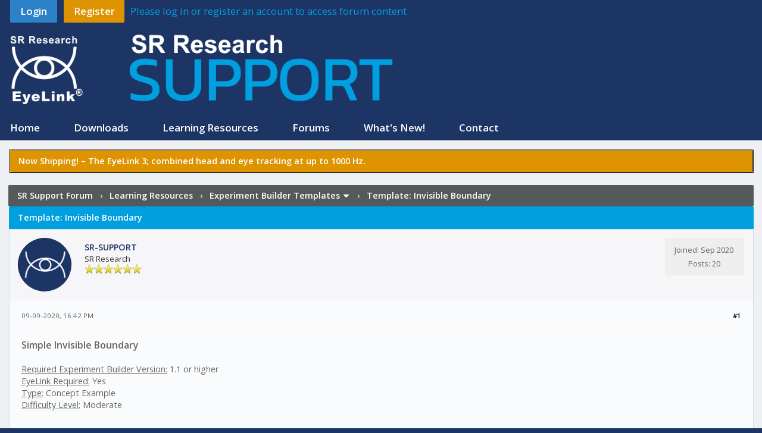

--- FILE ---
content_type: text/html; charset=UTF-8
request_url: https://www.sr-research.com/support/thread-325.html
body_size: 8776
content:
<!DOCTYPE html PUBLIC "-//W3C//DTD XHTML 1.0 Transitional//EN" "http://www.w3.org/TR/xhtml1/DTD/xhtml1-transitional.dtd"><!-- start: showthread -->
<html xml:lang="en" lang="en" xmlns="http://www.w3.org/1999/xhtml">
<head>
<title>Invisible Boundary</title>
<!-- start: headerinclude -->
<!-- Global site tag (gtag.js) - Google Analytics -->
<script async src="https://www.googletagmanager.com/gtag/js?id=UA-29220170-3"></script>
<script>
 window.dataLayer = window.dataLayer || [];
 function gtag(){dataLayer.push(arguments);}
 gtag('js', new Date());

 gtag('config', 'UA-29220170-3');
</script>

<title>SR Research Ltd. - Fast, Accurate, Reliable Eye Tracking</title>
<meta name="description" content="The SR Research Support Forum - Downloads and learning resources to support you through every stage of your eye-tracking research."/>
<meta name="keywords" content="SR Research, EyeLink, Experiment Builder, Data Viewer, WebLink, eye-tracking, eyetracking, eye tracking, stimulus presentation, data analysis, SR Research Support Forum, Experiment Builder Download, Data Viewer Download">
<meta name="author" content="SR-Research, LTD.">
<meta name="google-site-verification" content="hoI74i1VI6ByMCE4uwj015wEVH8RA-uNWH-xCNxApFQ" />
<meta name="viewport" content="width=device-width, initial-scale=1">

<link rel="alternate" type="application/rss+xml" title="Latest Threads (RSS 2.0)" href="https://www.sr-research.com/support/syndication.php" />
<link rel="alternate" type="application/atom+xml" title="Latest Threads (Atom 1.0)" href="https://www.sr-research.com/support/syndication.php?type=atom1.0" />
<link rel="stylesheet" href="https://maxcdn.bootstrapcdn.com/font-awesome/4.7.0/css/font-awesome.min.css" />

<link rel="icon" type="image/x-icon" href="https://www.sr-research.com/support/favicon.ico">

<meta http-equiv="Content-Type" content="text/html; charset=UTF-8" />
<meta http-equiv="Content-Script-Type" content="text/javascript" />
<meta http-equiv="Cache-control" content="private" />
<meta http-equiv="Cache-control" content="no-cache" />
<meta http-equiv="Cache-control" content="max-age=604800" />

<script type="text/javascript" src="https://www.sr-research.com/support/jscripts/jquery.js?ver=1820"></script>
<script type="text/javascript" src="https://www.sr-research.com/support/jscripts/jquery.plugins.min.js?ver=1820"></script>
<script type="text/javascript" src="https://www.sr-research.com/support/jscripts/general.js?ver=1820"></script>

<link type="text/css" rel="stylesheet" href="https://www.sr-research.com/support/cache/themes/theme5/global.min.css?t=1757696605" />
<link type="text/css" rel="stylesheet" href="https://www.sr-research.com/support/cache/themes/theme5/css3.min.css?t=1696360967" />
<link type="text/css" rel="stylesheet" href="https://www.sr-research.com/support/cache/themes/theme5/star_ratings.min.css?t=1598635631" />
<link type="text/css" rel="stylesheet" href="https://www.sr-research.com/support/cache/themes/theme5/showthread.min.css?t=1598635631" />
<link type="text/css" rel="stylesheet" href="https://www.sr-research.com/support/cache/themes/theme5/dropdown.min.css?t=1684784664" />

<link href="https://fonts.googleapis.com/css?family=Open+Sans:300,400,600" rel="stylesheet" /> 
<script type="text/javascript">
<!--
	lang.unknown_error = "An unknown error has occurred.";

	lang.select2_match = "One result is available, press enter to select it.";
	lang.select2_matches = "{1} results are available, use up and down arrow keys to navigate.";
	lang.select2_nomatches = "No matches found";
	lang.select2_inputtooshort_single = "Please enter one or more character";
	lang.select2_inputtooshort_plural = "Please enter {1} or more characters";
	lang.select2_inputtoolong_single = "Please delete one character";
	lang.select2_inputtoolong_plural = "Please delete {1} characters";
	lang.select2_selectiontoobig_single = "You can only select one item";
	lang.select2_selectiontoobig_plural = "You can only select {1} items";
	lang.select2_loadmore = "Loading more results&hellip;";
	lang.select2_searching = "Searching&hellip;";
	
	var templates = {
		modal: '<div class=\"modal\">\
	<div style=\"overflow-y: auto; max-height: 400px;\">\
		<table border=\"0\" cellspacing=\"0\" cellpadding=\"5\" class=\"tborder\">\
			<tr>\
				<td class=\"thead\"><strong>__title__</strong></td>\
			</tr>\
			<tr>\
				<td class=\"trow1\">__message__</td>\
			</tr>\
			<tr>\
				<td class=\"tfoot\">\
					<div style=\"text-align: center\" class=\"modal_buttons\">__buttons__</div>\
				</td>\
			</tr>\
		</table>\
	</div>\
</div>',
		modal_button: '<input type=\"submit\" class=\"button\" value=\"__title__\"/>&nbsp;'
	};

	var cookieDomain = "";
	var cookiePath = "/";
	var cookiePrefix = "sr-research-support_";
	var cookieSecureFlag = "0";
	var deleteevent_confirm = "Are you sure you want to delete this event?";
	var removeattach_confirm = "Are you sure you want to remove the selected attachment from this post?";
	var loading_text = 'Loading. <br />Please Wait&hellip;';
	var saving_changes = 'Saving changes&hellip;';
	var use_xmlhttprequest = "1";
	var my_post_key = "4e9e349f9d80b07233b5ebf34b29a733";
	var rootpath = "https://www.sr-research.com/support";
	var imagepath = "https://www.sr-research.com/support/images/flatty/";
  	var yes_confirm = "Yes";
	var no_confirm = "No";
	var MyBBEditor = null;
	var spinner_image = "https://www.sr-research.com/support/images/flatty//spinner.gif";
	var spinner = "<img src='" + spinner_image +"' alt='' />";
	var modal_zindex = 9999;
// -->
</script>

<script>
    function scroll_with_offset(el) {
        console.log("in scroll_with_offset(" + el + ")");

        var offset_header_height = $("#header").height();
        console.log("offset_header_height: " + offset_header_height);

        var elVerticalPos = $(el)[0].offsetHeight;
        console.log("elVerticalPos:"+ elVerticalPos);

        var pageY = window.pageYOffset;
        console.log("pageY: " + pageY);

        var scrollToY = pageY - (elVerticalPos + offset_header_height);
        console.log("scrollToY: " + scrollToY);

        window.scrollTo(0, scrollToY);
    }

    function add_hash_scroll_offset(element_id) {
        console.log("in add_hash_scroll_offset(" + element_id + ")");

        var hash = window.location.hash;
        if (typeof hash !== 'string' || !hash.length) return; // Do nothing if no hash exists
        console.log("hash: " + hash);

        if (element_id == window.location.hash) { // only add IDs for which MyCode [SPANID=""]inner[/SPANID] is used in each page load
            if (document.readyState === "loading") { // Loading hasn't finished yet
                console.log("addEventListener");
                window.addEventListener("load", event => { scroll_with_offset(element_id) } );

            } else { // `DOMContentLoaded` has already fired
                console.log("DOMContentLoaded already fired");
                scroll_with_offset(element_id);
            }
        }
    }
</script>
<!-- end: headerinclude -->
<script type="text/javascript">
<!--
	var quickdelete_confirm = "Are you sure you want to delete this post?";
	var quickrestore_confirm = "Are you sure you want to restore this post?";
	var allowEditReason = "1";
	lang.save_changes = "Save Changes";
	lang.cancel_edit = "Cancel Edit";
	lang.quick_edit_update_error = "There was an error editing your reply:";
	lang.quick_reply_post_error = "There was an error posting your reply:";
	lang.quick_delete_error = "There was an error deleting your reply:";
	lang.quick_delete_success = "The post was deleted successfully.";
	lang.quick_delete_thread_success = "The thread was deleted successfully.";
	lang.quick_restore_error = "There was an error restoring your reply:";
	lang.quick_restore_success = "The post was restored successfully.";
	lang.editreason = "Edit Reason";
	lang.post_deleted_error = "You can not perform this action to a deleted post.";
	lang.softdelete_thread = "Soft Delete Thread";
	lang.restore_thread = "Restore Thread";
// -->
</script>
<!-- jeditable (jquery) -->
<script type="text/javascript" src="https://www.sr-research.com/support/jscripts/report.js?ver=1820"></script>
<script src="https://www.sr-research.com/support/jscripts/jeditable/jeditable.min.js"></script>
<script type="text/javascript" src="https://www.sr-research.com/support/jscripts/thread.js?ver=1822"></script>
</head>
<body>
<!-- start: header -->
<div id="container">
	<a name="top" id="top"></a>
	<div id="header">
		<div id="panel">		
			<!-- start: header_welcomeblock_guest -->
<!-- Continuation of div(class="lower") as opened in the header template -->
	<div class="upper"> 
		<div class="wrapper">
		<span class="float_left">
			<a href="https://www.sr-research.com/support/member.php?action=login" onclick="$('#quick_login').modal({ fadeDuration: 250, keepelement: true, zIndex: (typeof modal_zindex !== 'undefined' ? modal_zindex : 9999) }); return false;" class="login bradius">Login</a>
			<a href="https://www.sr-research.com/support/member.php?action=register" class="register bradius">Register</a>
		</span>
		<span class="join_left">Please log in or register an account to access forum content</span>
		<div class="modal login-modal" id="quick_login" style="display: none;">
			<form method="post" action="https://www.sr-research.com/support/member.php">
				<input name="action" type="hidden" value="do_login" />
				<input name="url" type="hidden" value="" />
				<input name="quick_login" type="hidden" value="1" />
				<input name="my_post_key" type="hidden" value="4e9e349f9d80b07233b5ebf34b29a733" />
				<table width="100%" cellspacing="0" cellpadding="5" border="0" class="tborder">
					<tr>
						<td class="thead signin" colspan="3">Login</td>
					</tr>
					<!-- start: header_welcomeblock_guest_login_modal -->
<tr><td></td></tr>
<tr>
	<td class="trow1 white-bg nopd-tb no_bottom_border">
		<input name="quick_username" id="quick_login_username" type="text" placeholder="Username" class="textbox initial_focus lgn" style="width: 272px; font-size: 14px;" />
	</td>
</tr>
<tr><td></td></tr>
<tr>
	<td class="trow1 white-bg nopd-tb no_bottom_border">
		<input name="quick_password" id="quick_login_password" type="password" placeholder="Password" class="textbox lgn" style="width: 272px; font-size: 14px;" />
	</td>
</tr>
<tr>
	<td class="trow1 remember_me white-bg no_bottom_border">
		<div class="float_left">
			<input name="quick_remember" id="quick_login_remember" type="checkbox" value="yes" class="checkbox" checked="checked" />
			<label for="quick_login_remember" class="smalltext">Remember me</label><br />
		</div>
		<div class="float_right" style="margin-top: 2px;">
			<a href="https://www.sr-research.com/support/member.php?action=lostpw" class="lost_password smalltext">Lost Password?</a>
		</div>
	</td>
</tr>
<tr>
	<td class="trow2 white-bg" colspan="2">
		<input name="submit" type="submit" class="button lgn-btn float_right" value="Login" style="margin-top: 6px;" />
	</td>
</tr>
<!-- end: header_welcomeblock_guest_login_modal -->
				</table>
			</form>
		</div>
		<script type="text/javascript">
			$("#quick_login input[name='url']").val($(location).attr('href'));
		</script>
		</div>
<!-- end: header_welcomeblock_guest -->
		</div>
		<div id="logo">
			<div class="wrapper">
				<div class="sub-wrapper">
					<div>
						<a href="https://www.sr-research.com/support/index.php"><img src="https://www.sr-research.com/support/images/logo-transparency.png" title="SR Support Forum" style="height:10em;" /></a>
					</div>
					<!--<div>
						<img src="https://www.sr-research.com/support/images/logo-transparency.png"/>
					</div>-->
				</div>
			</div>
		</div>
			<div class="upper">
				<div class="wrapper" >
					<div style="float:left; width: 67%">
						<ul class="menu top_links">
							<li><a href="https://www.sr-research.com/support/index.php">Home</a></li>
							<li><a href="https://www.sr-research.com/support/forumdisplay.php?fid=3">Downloads</a></li>
							<li><a href="https://www.sr-research.com/support/forumdisplay.php?fid=4">Learning Resources</a></li>
							<li><a href="https://www.sr-research.com/support/forumdisplay.php?fid=17">Forums</a></li>
							<li><a href="https://www.sr-research.com/support/thread-7577.html">What's New!</a></li>
							<li><a href="https://www.sr-research.com/support/contact.php">Contact</a></li>
						</ul>
					</div>
					<div class="float_right">
 						<div class="menu top_links" id="searchbar" style="padding:0">
							
						</div>
					</div>
				</div>				
			</div>
	</div>
</div>
	<div id="content">
		<div class="wrapper">

			
			
			
			
			
			
			
			<table border="2" cellspacing="0" cellpadding="5" class="tborder tfixed">
			<tr>
			<td class="thead" style="background:#DE9400 !important; border:None"><strong>Now Shipping! – <a href="https://www.sr-research.com/eyelink-3/">The EyeLink 3</a>; combined head and eye tracking at up to 1000 Hz.</strong> 
			</tr>
			</table>
			<br />
			<!-- start: nav -->
<div class="navigation">
	<!-- start: nav_bit -->
<a href="https://www.sr-research.com/support/index.php" class="clr_wht">SR Support Forum</a><!-- start: nav_sep -->
&nbsp;&nbsp;&rsaquo;&nbsp;&nbsp;
<!-- end: nav_sep -->
<!-- end: nav_bit --><!-- start: nav_bit -->
<a href="forum-4.html" class="clr_wht">Learning Resources</a><!-- start: nav_sep -->
&nbsp;&nbsp;&rsaquo;&nbsp;&nbsp;
<!-- end: nav_sep -->
<!-- end: nav_bit --><!-- start: nav_bit -->
<a href="forum-42-page-2.html" class="clr_wht">Experiment Builder Templates</a><!-- start: nav_dropdown -->
<i class="fa fa-caret-down fa_xtra mp" id="breadcrumb_multipage"></i> <!-- start: multipage_breadcrumb -->
<div id="breadcrumb_multipage_popup" class="pagination pagination_breadcrumb" style="display: none;">
<!-- start: multipage_prevpage -->
<a href="forum-42.html" class="pagination_previous">&laquo; Previous</a>
<!-- end: multipage_prevpage --><!-- start: multipage_page -->
<a href="forum-42.html" class="pagination_page">1</a>
<!-- end: multipage_page --><!-- start: multipage_page_link_current -->
 <a href="forum-42-page-2.html" class="pagination_current">2</a>
<!-- end: multipage_page_link_current --><!-- start: multipage_page -->
<a href="forum-42-page-3.html" class="pagination_page">3</a>
<!-- end: multipage_page --><!-- start: multipage_page -->
<a href="forum-42-page-4.html" class="pagination_page">4</a>
<!-- end: multipage_page --><!-- start: multipage_page -->
<a href="forum-42-page-5.html" class="pagination_page">5</a>
<!-- end: multipage_page --><!-- start: multipage_nextpage -->
<a href="forum-42-page-3.html" class="pagination_next">Next &raquo;</a>
<!-- end: multipage_nextpage -->
</div>
<script type="text/javascript">
// <!--
	if(use_xmlhttprequest == "1")
	{
		$("#breadcrumb_multipage").popupMenu();
	}
// -->
</script>
<!-- end: multipage_breadcrumb -->
<!-- end: nav_dropdown -->
<!-- end: nav_bit --><!-- start: nav_sep_active -->
&nbsp;&nbsp;&rsaquo;&nbsp;&nbsp;
<!-- end: nav_sep_active --><!-- start: nav_bit_active -->
<span class="active"><b>Template:</b>&nbsp;Invisible Boundary</span>
<!-- end: nav_bit_active -->				
</div>
<!-- end: nav -->
<!-- end: header -->
	
	
	<div class="float_left">
		
	</div>
	<div class="float_right">
		
	</div>
	<table border="0" cellspacing="0" cellpadding="5" class="tborder tfixed clear" style="background: none !important;">
		<tr>
			<td class="thead">
				<div class="float_right">
					<span class="smalltext"></span>
				</div>
				<div>
					<strong><b>Template:</b>&nbsp;Invisible Boundary</strong>
				</div>
			</td>
		</tr>
	<tr><td id="posts_container">
	<div id="posts">
		<!-- start: postbit -->

<a name="pid327" id="pid327"></a>
<div class="post " style="" id="post_327">
<div class="post_author" style="background: #f6f5f7;">
	<!-- start: postbit_avatar -->
<div class="author_avatar"><a href="user-5.html"><img src="https://www.sr-research.com/support/uploads/avatars/avatar_5.png?dateline=1600781622" alt="" width="55" height="55" /></a></div>
<!-- end: postbit_avatar -->
	<div class="author_information">
			<strong><span class="largetext"><a href="https://www.sr-research.com/support/user-5.html"><span style="color: #1d3565;"><strong>SR-SUPPORT</strong></span></a></span></strong><br />
			<span class="smalltext">
				SR Research<br />
				<img src="images/star.png" border="0" alt="*" /><img src="images/star.png" border="0" alt="*" /><img src="images/star.png" border="0" alt="*" /><img src="images/star.png" border="0" alt="*" /><img src="images/star.png" border="0" alt="*" /><img src="images/star.png" border="0" alt="*" /><br />
				
			</span>
	</div>
	<div class="author_statistics_default">
		<!-- start: postbit_author_user -->
<div class="outer-postbit">
	
<!--
	<div class="postbit-icon">
		<i class="fa fa-pencil-square-o fa_xtra" alt="Joined:" title="Joined:"></i>
	</div>
-->
	
	<div class="postbit-text">Joined: Sep 2020</div>
	
</div>


<div class="outer-postbit">
	
<!--
	<div class="postbit-icon">
		<i class="fa fa-comments-o fa_xtra" alt="Posts:" title="Posts:"></i>
	</div>
-->
	
	<div class="postbit-text">Posts: 20</div>
	
		<br />
	
</div>

<div class="outer-postbit">
	
</div>
<!-- end: postbit_author_user -->
	</div>
</div>
<div class="post_content">
	<div class="post_head">
		<!-- start: postbit_posturl -->
<div class="float_right" style="vertical-align: top">
<strong><a href="thread-325-post-327.html#pid327" title="Invisible Boundary">#1</a></strong>

</div>
<!-- end: postbit_posturl -->
		
		<span class="post_date">09-09-2020, 16:42 PM <span class="post_edit" id="edited_by_327"></span></span>
		
	</div>
	<div class="post_body scaleimages" id="pid_327">
		<span style="font-weight: bold;" class="mycode_b"><span style="font-size: medium;" class="mycode_size">Simple Invisible Boundary</span></span><br />
<br />
<span style="text-decoration: underline;" class="mycode_u">Required Experiment Builder Version:</span> 1.1 or higher<br />
<span style="text-decoration: underline;" class="mycode_u">EyeLink Required:</span> Yes<br />
<span style="text-decoration: underline;" class="mycode_u">Type:</span> Concept Example<br />
<span style="text-decoration: underline;" class="mycode_u">Difficulty Level:</span> Moderate<br />
<br />
<br />
<span style="font-weight: bold;" class="mycode_b">This example illustrates:</span><ul class="mycode_list"><li>How to use Invisible Boundary trigger to detect change in participant's gaze <br />
</li>
<li>How to use Drift Correct node prior to each trial <br />
</li>
</ul>
<span style="font-weight: bold;" class="mycode_b">Description:</span><br />
<br />
This example illustrates the use of an Invisible Boundary trigger. The initial display screen changes when the gaze position is within a pre-defined invisible boundary. Program exits after 60 seconds or button pad press. If you have no button pad, either wait the 60 seconds, add a Mouse trigger, or press Ctrl+C to terminate the program. See below for an example of multiple repeated Invisible Boundary Trigger.<br />
<br />
<span style="font-size: x-small;" class="mycode_size">**Additional detailed information about the project is given in the notes section for most nodes. To see notes for a given node, either mouse over that node or click on it to display the notes window. If the notes window is not visible, go to the "View" drop down menu in Experiment Builder, select "Properties", and check "Note".</span><br />
<br />
<span style="font-weight: bold;" class="mycode_b">Instructions:</span><br />
<ol type="1" class="mycode_list"><li>Download the <span style="text-decoration: underline;" class="mycode_u">InvisibleBoundary.ebz</span> example from this message.<br />
</li>
<li>Launch the Experiment Builder application.<br />
</li>
<li>Unpack the <span style="text-decoration: underline;" class="mycode_u">InvisibleBoundary.ebz</span> file to a location on your Experiment Builder PC with "File menu -&gt; Unpack".<br />
</li>
<li>Open the project in Experiment Builder.<br />
</li>
<li>Deploy the project to a new folder.<br />
</li>
<li>Run the <span style="text-decoration: underline;" class="mycode_u">InvisibleBoundary.exe</span> from the deployed directory.<br />
</li>
</ol>
<hr class="mycode_hr" />
<span style="font-weight: bold;" class="mycode_b"><!-- start: postbit_attachments_attachment -->
<br /><!-- start: attachment_icon -->
<img src="https://www.sr-research.com/support/images/attachtypes/eb_icon.png" title="Packaged Experiment Builder Project" border="0" alt=".ebz" />
<!-- end: attachment_icon -->&nbsp;&nbsp;<a href="attachment.php?aid=248" target="_blank" title="09-09-2020, 16:42 PM">InvisibleBoundary.ebz</a> (Size: 27.38 KB / Downloads: 116)
<!-- end: postbit_attachments_attachment --></span><br />
<br />
<hr class="mycode_hr" />
	</div>
	
	
	<div class="post_meta" id="post_meta_327">
		
		<div class="float_right">
			
		</div>
	</div>
	
</div>
<div class="post_controls_default">

	<div class="postbit_buttons post_management_buttons float_right">
		
	</div>
</div>
</div>
<!-- end: postbit --><!-- start: postbit -->

<a name="pid330" id="pid330"></a>
<div class="post " style="" id="post_330">
<div class="post_author" style="background: #f6f5f7;">
	<!-- start: postbit_avatar -->
<div class="author_avatar"><a href="user-5.html"><img src="https://www.sr-research.com/support/uploads/avatars/avatar_5.png?dateline=1600781622" alt="" width="55" height="55" /></a></div>
<!-- end: postbit_avatar -->
	<div class="author_information">
			<strong><span class="largetext"><a href="https://www.sr-research.com/support/user-5.html"><span style="color: #1d3565;"><strong>SR-SUPPORT</strong></span></a></span></strong><br />
			<span class="smalltext">
				SR Research<br />
				<img src="images/star.png" border="0" alt="*" /><img src="images/star.png" border="0" alt="*" /><img src="images/star.png" border="0" alt="*" /><img src="images/star.png" border="0" alt="*" /><img src="images/star.png" border="0" alt="*" /><img src="images/star.png" border="0" alt="*" /><br />
				
			</span>
	</div>
	<div class="author_statistics_default">
		<!-- start: postbit_author_user -->
<div class="outer-postbit">
	
<!--
	<div class="postbit-icon">
		<i class="fa fa-pencil-square-o fa_xtra" alt="Joined:" title="Joined:"></i>
	</div>
-->
	
	<div class="postbit-text">Joined: Sep 2020</div>
	
</div>


<div class="outer-postbit">
	
<!--
	<div class="postbit-icon">
		<i class="fa fa-comments-o fa_xtra" alt="Posts:" title="Posts:"></i>
	</div>
-->
	
	<div class="postbit-text">Posts: 20</div>
	
		<br />
	
</div>

<div class="outer-postbit">
	
</div>
<!-- end: postbit_author_user -->
	</div>
</div>
<div class="post_content">
	<div class="post_head">
		<!-- start: postbit_posturl -->
<div class="float_right" style="vertical-align: top">
<strong><a href="thread-325-post-330.html#pid330" title="Repeated Invisible Boundaries">#2</a></strong>

</div>
<!-- end: postbit_posturl -->
		
		<span class="post_date">09-10-2020, 10:21 AM <span class="post_edit" id="edited_by_330"></span></span>
		
	</div>
	<div class="post_body scaleimages" id="pid_330">
		<span style="font-weight: bold;" class="mycode_b"><span style="font-size: medium;" class="mycode_size">Repeated Invisible Boundaries</span></span><br />
<br />
<span style="text-decoration: underline;" class="mycode_u">Required Experiment Builder Version:</span> 1.1 or higher<br />
<span style="text-decoration: underline;" class="mycode_u">EyeLink Required:</span> Yes<br />
<span style="text-decoration: underline;" class="mycode_u">Type:</span> Concept Example<br />
<span style="text-decoration: underline;" class="mycode_u">Difficulty Level:</span> Moderate<br />
<br />
<span style="font-weight: bold;" class="mycode_b">This example illustrates:</span><ul class="mycode_list"><li>How to use Invisible Boundary trigger to detect change in participant's gaze<br />
</li>
<li>How to use Drift Correct node prior to each trial<br />
</li>
</ul>
<span style="font-weight: bold;" class="mycode_b">Description:</span><br />
<br />
This example illustrates the use of multiple repeated invisible boundaries. One display screen is shown when the participant fixates outside of an invisible boundary. The display changes when the gaze position is within the boundary. This goes back and forth until a button response is made or after one minute into recording. Program exits after 60 seconds or button pad press. If you have no button pad, either wait the 60 seconds, add a Mouse trigger, or press Ctrl+C to terminate the program.<br />
<br />
<span style="font-size: x-small;" class="mycode_size">**Additional detailed information about the project is given in the notes section for most nodes. To see notes for a given node, either mouse over that node or click on it to display the notes window. If the notes window is not visible, go to the "View" drop down menu in Experiment Builder, select "Properties", and check "Note".</span><br />
<br />
<span style="font-weight: bold;" class="mycode_b">Instructions:</span><br />
<ol type="1" class="mycode_list"><li>Download the <span style="text-decoration: underline;" class="mycode_u">RepeatedInvisibleBoundary.ebz</span> example from this message.<br />
</li>
<li>Launch the Experiment Builder application.<br />
</li>
<li>Unpack the <span style="text-decoration: underline;" class="mycode_u">RepeatedInvisibleBoundary.ebz</span> file to a location on your Experiment Builder PC with "File menu -&gt; Unpack".<br />
</li>
<li>Open the project in Experiment Builder.<br />
</li>
<li>Deploy the project to a new folder.<br />
</li>
<li>Run the <span style="text-decoration: underline;" class="mycode_u">RepeatedInvisibleBoundary.exe</span> from the deployed directory.<br />
</li>
</ol>
<hr class="mycode_hr" />
<span style="font-weight: bold;" class="mycode_b"><!-- start: postbit_attachments_attachment -->
<br /><!-- start: attachment_icon -->
<img src="https://www.sr-research.com/support/images/attachtypes/eb_icon.png" title="Packaged Experiment Builder Project" border="0" alt=".ebz" />
<!-- end: attachment_icon -->&nbsp;&nbsp;<a href="attachment.php?aid=252" target="_blank" title="09-10-2020, 10:21 AM">RepeatedInvisibleBoundary.ebz</a> (Size: 26.84 KB / Downloads: 50)
<!-- end: postbit_attachments_attachment --></span><br />
<br />
<hr class="mycode_hr" />
	</div>
	
	
	<div class="post_meta" id="post_meta_330">
		
		<div class="float_right">
			
		</div>
	</div>
	
</div>
<div class="post_controls_default">

	<div class="postbit_buttons post_management_buttons float_right">
		
	</div>
</div>
</div>
<!-- end: postbit -->
	</div>
</td>
</tr>
	</table>
	<div class="float_left">
		
	</div>
	<div style="padding-top: 1px;" class="float_right">
		
	</div>
	<br class="clear" />
	
	
	
	<br />
	<div class="float_left">
		<ul class="thread_tools">
			
			<!-- start: showthread_printthread -->
<li class="printable"><a href="printthread.php?tid=325">View a Printable Version</a></li>
<!-- end: showthread_printthread -->	
		</ul>
	</div>

	<div class="float_right" style="text-align: right;">
		
		
	</div>
	<br class="clear" />
	
	<!-- start: footer -->
<script type="text/javascript">
    jQuery(function($) {
        $("#backtop").hide();
        $(window).scroll(function() {
            if ($(this).scrollTop() > 400) {
                $("#backtop").fadeIn(160);
            } else {
                $("#backtop").fadeOut(160);
            }
        });
        $('.backtop').on("click", function() {
            $('html, body').animate({
                scrollTop: 0
            }, 650);
            return false;
        });
    });
</script>
<script type="text/javascript">
    jQuery(function($) {
        $(".leftbutton").hide();
        $(".rightbutton").on("click", function() {
            $(".sidebar").animate({
                height: "hide",
                opacity: 0
            }, 150, function() {
                $(".forums").animate({
                    width: "100%"
                }, 400)
            });
            $(this).hide();
            $(".leftbutton").show();
            Cookie.set("sidebar", "collapsed", 60 * 60 * 24 * 365);
            return false;
        });
        $(".leftbutton").on("click", function() {
            $(".forums").animate({
                width: "76%"
            }, 400, function() {
                $(".sidebar").animate({
                    height: "show",
                    opacity: 1
                }, 150)
            });
            $(this).hide();
            $(".rightbutton").show();
            Cookie.set("sidebar", "expanded", 60 * 60 * 24 * 365);
            return false;
        });
        if (Cookie.get("sidebar") == "collapsed") {
            $(".rightbutton").hide();
            $(".leftbutton").show();
            $(".forums").css("width", "100%");
            $(".sidebar").hide();
        }
        if ($(".forums").length < 1) $(".toggle-container").hide();
    });
</script>

	</div>
</div>

<a class="backtop"><span id='backtop'><i class="fa fa-angle-up arr-adj"></i></span></a>

<div id="footer">
	<div class="uppermid">
		<div class="wrapper">
			<div class="ft-row">
				<div class="ft-col-1">
					<h2>About Us</h2>
					<span>SR Research has been at the cutting edge of high-performance eye-tracking technology for over 25 years and our systems have been cited in well over 13,000 research papers. We are fully committed to supporting you through every stage of your eye-tracking research – from experimental design through equipment set-up, data collection, and analysis. If you are unable to find the information you are looking for here, please don't hesitate to contact our support team directly at <a href="mailto:support@sr-research.com">support@sr-research.com</a></span><br />
					<br />
					<div id="social">
						<a href="https://www.facebook.com/SRResearchLtd/" title="Facebook"><span class="sicon fb"><i class="fa fa-facebook"></i></span></a>
						<a href="https://www.instagram.com/srresearchltd/" title="Instagram"><span class="sicon ig"><i class="fa fa-instagram"></i></span></a>	
						<a href="https://twitter.com/SRResearchLtd" title="Twitter"><span class="sicon tw"><i class="fa fa-twitter"></i></span></a></i></span></a>	
						<a href="https://www.linkedin.com/company/1389076/" title="LinkedIn"><span class="sicon ln"><i class="fa fa-linkedin"></i></span></a>
						<a href="https://www.youtube.com/channel/UCCfE1oJHk4WLe9h30AcNOJg" title="YouTube"><span class="sicon yt"><i class="fa fa-youtube"></i></span></a>
						<a href="https://www.sr-research.com/eye-tracking-blog/" title="Blog"><span class="sicon blog"><i class="fa fa-rss" aria-hidden="true"></i></span></a>	
						<a href="mailto: support@sr-research.com" title="E-mail"><span class="sicon eml"><i class="fa fa-envelope-open-o"></i></span></a>
					</div>
				</div>

				<div class="ft-col-2">
					<h3>Social</h3>
					<ul class="ft-menu">
						<li><a href="https://www.facebook.com/SRResearchLtd">Facebook</a></li>
						<li><a href="https://twitter.com/SRResearchLtd">Twitter</a></li>
						<li><a href="https://linkedin.com/company/sr-research-ltd">LinkedIn</a></li>
						<li><a href="https://www.instagram.com/srresearchltd">Instagram</a></li>
					</ul>
				</div>
				<div class="ft-col-2">
					<h3>Navigation</h3>
					<ul class="ft-menu">
						<li><a href="https://www.sr-research.com/">Homepage</a></li>
						<li><a href="https://www.sr-research.com/support">Forums</a></li>
						<li><a href="https://www.sr-research.com/eye-tracking-blog/">Blog</a></li>
						<!--<li><a href="https://www.sr-research.com/support/portal.php">Portal</a></li>-->
						<li><a href="https://www.sr-research.com/support/search.php">Search</a></li>
						<li><a href="https://www.sr-research.com/support/misc.php?action=help">Help</a></li>
						<li><a href="https://www.sr-research.com/privacy/">Privacy Policy</a></li>
						<!--<li><a href="https://www.sr-research.com/support/showteam.php">Forum Team</a></li>--->
					</ul>
				</div>	<!-- end: ft-col-2 -->

				<div class="ft-col-3">
					<div class="ft-col-item">
						<div class="ft-col-item-icon"><i class="fa fa-map-marker" aria-hidden="true"></i></div>
						<div class="ft-col-item-title">
							<a href="https://goo.gl/maps/SyujPu7i1cC93VtW6">
							<span>35 Beaufort Dr.</span>
							<br />
							<span>Ottawa, Ontario K2L 2B9</span>
							<br />
							<span>Canada</span></a>
						</div>
					</div>
					<div class="ft-col-item">
						<div class="ft-col-item-icon"><i class="fa fa-phone" aria-hidden="true"></i></div>
						<div class="ft-col-item-title">
							<a href="tel:+18668210731">+1 (866) 821-0731</a>
							<br />
							<a href="tel:+16132178686">+1 (613) 271-8686</a>
						</div>						
					</div>
					<div class="ft-col-item">
						<div class="ft-col-item-icon"><i class="fa fa-question" aria-hidden="true"></i></div>
						<div class="ft-col-item-title">
							<span><a href="mailto:support@sr-research.com">support@sr-research.com</a></span>
						</div>
					</div>
				</div>
			</div>
		</div>
	</div>
	<div class="lower">
		<div class="wrapper">
			<span id="copyright">
				<span class="float_left" style="font-size:small;">Copyright © 2020 SR Research Ltd. All Rights Reserved. EyeLink is a registered trademark of SR Research Ltd. 2026<br>Powered By MyBB, © 2002-2026 MyBB Group.</span>
				<span class="float_right"><a href="mailto: webmaster@sr-research.com">Contact</a></span>
			</span>
		</div>
	</div>
</div>
<!-- The following piece of code allows MyBB to run scheduled tasks. DO NOT REMOVE --><!-- start: task_image -->
<img src="https://www.sr-research.com/support/task.php" width="1" height="1" alt="" />
<!-- end: task_image --><!-- End task image code -->

</div>
<!-- end: footer -->
	<div id="thread_modes_popup" class="popup_menu" style="display: none;"><div class="popup_item_container"><a href="showthread.php?mode=linear&amp;tid=325&amp;pid=327#pid327" class="popup_item">Linear Mode</a></div><div class="popup_item_container"><a href="showthread.php?mode=threaded&amp;tid=325&amp;pid=327#pid327" class="popup_item">Threaded Mode</a></div></div>
	<script type="text/javascript">
	// <!--
		if(use_xmlhttprequest == "1") {
			$("#thread_modes").popupMenu();
		}
	// -->
	</script>
	<script type="text/javascript">
		var thread_deleted = "0";
		if(thread_deleted == "1") {
			$("#quick_reply_form, .new_reply_button, .thread_tools, .inline_rating").hide();
			$("#moderator_options_selector option.option_mirage").attr("disabled","disabled");
		}
	</script>
</body>
</html>
<!-- end: showthread -->

--- FILE ---
content_type: text/css
request_url: https://www.sr-research.com/support/cache/themes/theme5/global.min.css?t=1757696605
body_size: 8037
content:
<meta charset="utf-8">:root{--color-drkblue:#1d3565;--color-lgtblue:#009fdf;--color-grey:#545A5A;--color-yellow:#de9400;position:relative !important;--main-bg-color:#eceef0;--main-brd-color:#555;--link-hvr-color:#009fdf;--link-vst-color:#000;--main-fnt-family:"Open Sans",Arial,Tahoma,sans-serif;--main-fnt-size:13px;--fnt-xxl:24px;--fnt-xl:17px;--fnt-lg:15px
     --fnt-med:13px;--fnt-sml:12px;--fnt-xsml:10px;--fnt-menu:14px}body{background:#1d3565;color:#545A5A;text-align:center;line-height:1.431;margin:0;overflow-y:scroll;text-rendering:optimizeLegibility;-webkit-font-smoothing:antialiased;vertical-align:baseline;font-family:"Open Sans",Arial,Tahoma,sans-serif;font-size:1em}a:link{transition:all .12s ease !important;color:#000;font-weight:bold !important;text-decoration:none}a:visited{color:#000;font-weight:bold !important;text-decoration:none}a:hover,a:active{color:#009fdf;text-decoration:underline}h1,h2,h3,h4{padding:0;margin-top:0;font-weight:normal}ol,ul,li{list-style:none;margin:0;padding:0}#container{font-family:"Open Sans",Arial,Tahoma,sans-serif;text-align:left;color:#555;line-height:1.431;margin:0;font-size:0.9em;min-width:960px}.wrapper{max-width:1370px;margin:auto auto}#logo{background:#1d3565;width:100%;color:#1d3565;height:12em;display:flex;padding:0 17px 0 17px;display:-webkit-flex;display:-ms-flexbox;box-sizing:border-box;z-index:2}#logo .wrapper{width:100%}#searchbar{height:3em;position:relative;max-width:25em;min-width:10em;display:flex;margin:auto auto;display:-webkit-flex;display:-ms-flexbox;box-sizing:border-box;border:1px #1d3565;padding:0em 1em 0em 0em;z-index:5}#searchbar .wrapper{display:flex;height:3em;line-height:3em;width:auto !important;margin-right:0;border:1px #1d3565;float:right}#searchbar .search{border:none;float:right;vertical-align:middle}#searchbar .input.button,#searchbar .input.textbox{border:none}#searchbar .input.button{background:#009fdf;color:#fff}#searchbar .input{margin:-3px 0}#content{width:auto !important;padding:1em 1em;overflow:hidden;background:rgb(238,240,242)}#header{background:#1d3565;position:sticky;top:0px;z-index:777}#header ul.menu{text-align:right;margin:0;list-style:none}#header ul.menu li{margin:0;padding:0em 0.3em 0em 0em;display:inline}#header ul.menu li a{display:inline-block;color:#009fdf}#header ul.top_links{display:flex;align-items:stretch;justify-content:space-between;margin:0;padding:0;width:100%;text-align:left}#header ul.top_links li{display:block;flex:0 1 auto;list-style-type:none;padding:0 0.8em 0 0;font-size:1em}#panel{position:relative;z-index:4;width:auto;font-size:0.9em}#panel .upper a.logout{font-weight:400;padding-right:20px;margin-left:10px}#panel .upper a.login,#panel .upper a.lost_password{line-height:1.7em;padding:0.5em 1em 0.5em 1em;background:#2c82c9}#panel .upper a.register{line-height:1.7em;padding:0.5em 1em 0.5em 1em;margin-left:7px;background:#de9400}#panel .upper a.login:hover{background:#6e88ea;color:#fff}#panel .upper a.register:hover{background:#fcb941;color:#555}#panel .upper ul.panel_links{float:right}#panel .upper ul.user_links{float:left}#panel .upper ul.user_links li a{padding:0;padding-right:5px;background-image:none}#panel .upper{position:relative;background:#1d3565;padding:0 17px 0 17px;color:#009fdf;clear:both;height:2.4em;line-height:2.2em;overflow:hidden;width:100%;box-sizing:border-box;font-size:1.3em}#panel .upper a:link,#panel .upper a:visited,#panel .upper a:active{color:#fff}#panel .upper a:hover{color:#009fdf;text-decoration:none}#panel .lower{background:#efefef;color:#90a4ae;clear:both;height:2.4em;line-height:2.5em;padding:0 17px 0 17px;overflow:hidden;border-bottom:1px solid #e3e3e3;width:100%;z-index:775;box-sizing:border-box;font-size:1em;font-weight:400}#panel .lower a:link,#panel .lower a:visited,#panel .lower a:hover,#panel .lower a:active{color:#666}.panel-pm{margin-left:1em}#search{border:0;padding:0;margin:0;float:right;vertical-align:middle}#search input.button,#search input.textbox{border-color:#000}#search input.button{background:#009fdf;color:#fff}#search input{margin:-3px 0}#quick_login .remember_me input{vertical-align:middle;margin:-1px 0 0 1px}#footer{clear:both}#footer ul.menu{margin:0;padding:0 0.7em;list-style:none}#footer ul.menu li{margin:0 0px;display:inline}#footer .upper{background:#efefef;border-top:1px solid #bbb;border-bottom:1px solid #bbb;padding:6px;font-size:small;overflow:hidden}#footer a:link,#footer a:visited,#footer a:hover,#footer a:active{color:#777}#footer .upper .language{float:right;margin:-1px;margin-left:15px}#footer .upper .language select{border-color:#ccc}#footer .upper .theme{float:right;margin:-1px;margin-left:15px}#footer .upper .theme select{border-color:#ccc}#footer .upper ul.bottom_links{float:none;margin:8px -4px 7px}#footer .uppermid{overflow:hidden;background:#1d3565;padding:2rem;color:#fff;font-size:1em;border-top:1px solid #ddd}#footer .uppermid a:link,#footer .uppermid a:visited{color:#676767}#footer .uppermid a:hover,#footer .uppermid a:active{color:#555}#footer .lower{overflow:hidden;border-top:1px solid rgb(235,241,247);color:#fff;padding:1.5em 1.8em;line-height:18px;font-size:1em;background:#1d3565}#footer .lower a:link,#footer .lower a:visited{color:#78909c}#footer .lower a:hover,#footer .lower a:active{color:#555;text-decoration:none}#footer .lower #social{float:right;color:#FFF;margin-top:-17px}#debug{float:right;text-align:right;margin-top:20px;font-size:small}.scaleimages img{max-width:100%;overflow:hidden}.remove_buddy_button:hover{color:#808080 !important;background:rgba(39,174,96,.04) !important}.report_user_button:hover{color:#728675 !important;background:rgba(230,126,34,.04) !important}.forum_status{cursor:default;font-size:1.5em;padding-left:10px;margin-right:-5px;text-align:center}.forum_status i{display:inline-block;line-height:50px;color:#778080}.forum_on{color:#009fdf}.forum_off,.forum_offlock,.forum_offlink{color:#778080}.forum_off i{opacity:.7}.forum_offclose i:before{content:"\f023";color:#545a5a}.forum_offlink i:before{content:"\f0c1";color:#778080}.subforumicon{display:inline-block;font-size:small;height:10px;width:10px;margin:0px 3px 0px 7px}.subforum_minion{color:#555}.subforum_minioff,.subforum_minioffclose,.subforum_miniofflink{color:#555}.subforum_minioff{opacity:.5}.subforum_minioffclose i:before{content:"\f023"}.subforum_miniofflink i:before{content:"\f0c1"}table{color:#666;font-size:1em;font-family:inherit}.tborder{background:#fff;width:100%;margin:auto auto}.tfixed{table-layout:fixed;word-wrap:break-word}.thead{background:#009fdf;color:#fff;padding:0.3em 0.1em 0.3em 1em;line-height:2em;border:1px solid #009fdf;font-family:inherit;font-size:1em;font-weight:400}.rule{background:#545a5a;color:#fff;padding:1.2em 1.425em 1.175em 1.275em;line-height:24px;font-family:inherit;font-size:1em;font-weight:400}.rule a:link,.rule a:visited{color:#fff;text-decoration:none}.rule a:hover,.rule a:active{color:#009fdf;text-decoration:none}.thead.side{background:#494d5d;padding:1rem 1.2rem .9rem 1.2rem}.thead a:link{color:#fff;text-decoration:none}.thead a:visited{color:#fff;text-decoration:none}.thead a:hover,.thead a:active{color:#fff;text-decoration:underline}.thead.signin{background:#fff;font-size:2em;color:#555 !important;text-align:center;padding:0.5em 0.5em 0.5em 0.5em}.tcat{background:#e0e6ec;font-size:small;box-sizing:border-box;padding:11px 20px 9px 18px}.tcat a:link,.tcat a:visited{}.tcat a:hover,.tcat a:active{color:#009fdf}.trow1{background:rgb(253,253,253);border-bottom:1px solid #f0f0f0;padding:1.025em 1.275em 0.875em 1.175em}.trow2{background:rgb(250,251,252);border-bottom:1px solid #f0f0f0;padding:1.025em 1.275em 0.875em 1.175em}.trow_shaded{background:#e4f6eb;border:0;padding:1.025em 1.275em 0.875em 1.175em}.no_bottom_border{border-bottom:0}.post.unapproved_post{background:#ffdde0}.post.unapproved_post .post_author{border-bottom-color:#ffb8be}.post.classic.unapproved_post .post_author{border-color:#ffb8be}.post.unapproved_post .post_controls{border-top-color:#ffb8be}.trow_deleted,.post.deleted_post{background:#f5f6f7;border-bottom:1px solid #f0f0f0}.trow_selected,tr.trow_selected td{background:#f9fbe7 !important;color:#111}.trow_selected a:link,.trow_selected a:visited,.trow_selected a:hover,.trow_selected a:active{color:#333}.trow_sep{background:#ddd;color:#555;padding:8px 18px;font-size:small;font-weight:600}.deleted_post_hidden{border-top:2px solid #ddd;padding:15px}.deleted_post_collapsed{background:#f9f9f9;margin-bottom:7px;padding:15px;border:1px solid #ccdfee}.deleted_post_collapsed .show_deleted_post{margin:-16px 6px 0 0}.deleted_post_collapsed .show_deleted_post a.button span{}.tfoot{padding:10px;color:#777;background:#DBE6EC;}.tfoot a:link{color:#444;text-decoration:none}.tfoot a:visited{color:#444;text-decoration:none}.tfoot a:hover,.tfoot a:active{color:#444;text-decoration:underline}.thead input.textbox,.thead select{border:1px solid #263c30}.bottommenu{background:#efefef;color:#555;border:1px solid #4874a3;padding:10px}.navigation{margin-bottom:0em;padding:0 1em;color:#fff;border-radius:2px;font-size:1em;overflow:hidden;height:2.5em;line-height:2.5em;font-family:inherit;background:#545a5a;border:1px solid #0095A5A}.navigation a:link{text-decoration:none;color:#fff !important}.navigation a:visited{text-decoration:none}.navigation a:hover,.navigation a:active{text-decoration:underline}.navigation a:focus{color:#545A5A}.navigation .active i:before{content:"\f015";color:#fff}.navigation .active{font-weight:900;color:#fff;font-size:1em}.smalltext{font-size:small;font-weight:400;font-family:inherit;color:#333}.smalltext.bold{font-size:1em;font-weight:500 !important}.largetext{font-size:1em;font-weight:400}fieldset{padding:12px;border:1px solid #ddd;margin:0}fieldset.trow1,fieldset.trow2{border-color:#ccc}fieldset.align_right{text-align:right}input.textbox{background:#fff;color:#000;border:1px solid #ddd;padding:5px 7px;outline:0;box-sizing:border-box;font-size:1em;font-family:inherit}input.textbox:focus{border:1px solid #ccc;box-shadow:0 0 2px 0 #eee}textarea{background:#fff;color:#333;border:1px solid #ccc;padding:0.5em;line-height:1.4em;outline:0;font-family:inherit;font-size:1em}select{font-family:"Open Sans",Arial,Tahoma,sans-serif;font-size:0.8;border:1px solid #eee;outline:0;height:32px;padding:0 45px 0 8px;color:#777;background:#fff url(../../../images/flatty/arrow-down.png) no-repeat 93% 55%;background-size:10px;-moz-appearance:none;-webkit-appearance:none}button,input.button{padding:6px 15px 6px 12px;cursor:pointer;font-family:inherit;font-size:1em;font-weight:800;background:#009FDF;border:0 !important;outline:0 !important;color:#fff;border-radius:2px !important}button:hover,input.button:hover{border-color:#bbb;background:#1d3465}form{margin:0;padding:0}input.error,textarea.error,select.error{border:1px solid #f30;color:#f30}input.valid,textarea.valid,select.valid{border:1px solid #0c0}label.error{color:#f30;margin:5px;padding:0px;display:block;font-weight:500;font-size:0.8em}form #message{width:500px;box-sizing:border-box}.editor{background:#f1f1f1;border:1px solid #ccc}.editor_control_bar{background:#fff;border:1px solid #ccc;margin-bottom:5px}.post .editor_control_bar{background:#f5f5f5}.popup_menu{z-index:999;box-shadow:0px 2px 3px -1px rgba(0,0,0,.2);padding:1px;border-radius:3px !important;background:rgb(255,255,255)}.popup_menu:before{position:absolute;width:0;height:0;content:"";display:block;left:1.4em;bottom:100%;border-bottom:7px solid #fff;border-left:7px solid transparent;border-right:7px solid transparent}.popup_menu .popup_item{position:relative !important;color:#444;z-index:999}.popup_menu .popup_item:hover{position:relative !important;background:none;color:#34a0ef !important;z-index:999}.trow_reputation_positive{background:#cfc}.trow_reputation_negative{background:#fcc}.reputation_positive{color:green}.reputation_neutral{color:#444}.reputation_negative{color:red}.repbox{font-size:1em;font-weight:bold;padding:5px 7px 5px 7px}._neutral{background-color:#fafafa;color:#999;border:1px solid #ccc}._minus{background-color:#fdd2d1;color:#cb0200;border:1px solid #980201}._plus{background-color:#e8fcdc;color:#080;border:1px solid #080}img{border:none;width:auto;height:auto;max-width:100%}img.attachment{border:1px solid #00aeff;margin-top:10px;margin-bottom:-5px;padding:1px;border-radius:1px;width:auto;height:auto;max-width:100%}hr{background-color:#555;color:#333;height:1px;border:0px}.clear{clear:both}.join_left{float:left;padding-left:0.6em}.join_right{float:right;padding-right:1em}.float_left{float:left}.float_right{float:right}.text_left{text-align:left}.text_right{text-align:right}.hidden{display:none;float:none;width:1%}.hiddenrow{display:none}.selectall{background:#fffbd9;border-bottom:1px solid #f7e86a;color:#555;text-align:center}.expcolimage{width:auto;float:right;top:1px;position:relative}.expcolimage img{max-width:24px;height:auto}.thead .expcolimage img{opacity:.7;transition:all .2s ease}.thead:hover .expcolimage img{opacity:.7}.expcolimage img:hover{opacity:1 !important}.tcat_menu > .expcolimage{margin-top:0}blockquote{border:1px solid #ddd;margin:0;background:#fff;padding:12px}blockquote blockquote{background:#eee;border:0 !important}blockquote blockquote blockquote{background:#fff;border:0 !important}blockquote blockquote blockquote blockquote{background:#eee;border:0 !important}blockquote cite{font-weight:600;border-bottom:1px solid #ddd;font-style:normal;display:block;padding-bottom:7px;margin:0 0 10px 0;font-family:Arial,Helvetica,Tahoma,sans-serif}blockquote cite > span{float:right;font-weight:normal;font-size:small;color:#666}blockquote cite span.highlight{float:none;font-weight:600;padding-bottom:0}.codeblock{border-radius:2px !important;background:#fff;border:1px solid #ddd;padding:12px}.codeblock .title{border-bottom:1px solid #ddd;font-weight:bold;padding-bottom:8px;margin:0 0 12px 0}.codeblock code{overflow:auto;height:auto;max-height:200px;display:block;font-family:Monaco,Consolas,Courier,monospace;font-size:1em}.smilie{vertical-align:middle}.smilie_pointer{cursor:pointer}.separator{margin:5px;padding:0;height:0px;font-size:1px;list-style-type:none}.popup_menu .popup_item_container{position:relative !important;line-height:24px;padding:7px;text-align:left;border-bottom:1px solid #f8f8f8;z-index:999}.popup_menu .popup_item_container:last-child{position:relative !important;border-top:0;border-bottom:0;z-index:999}.popup_menu .popup_item{position:relative !important;text-decoration:none;display:block;min-width:160px;white-space:nowrap;padding:4px 10px 5px;color:#999 !important;z-index:999}.popup_item_container:hover{background:rgba(0,0,0,.03)}.popup_menu a.popup_item:hover{text-decoration:none}.subject_new{font-weight:500}.highlight{background:#ffc;padding-top:3px;padding-bottom:3px}.pm_alert{background:#b0bec5;border:1px solid #9db0ba;text-align:center;font-size:small;padding:10px 20px;margin-bottom:18px;border-radius:2px}.red_alert{margin-bottom:1.5em;font-size:0.9em;text-align:center;font-weight:300;color:#fff;background:rgba(198,56,56,.8)}.red_alert a:link,.red_alert a:visited,.red_alert a:hover,.red_alert  a:active{color:#FFB733}.yellow_alert{margin-bottom:1.5em;font-size:0.9em;text-align:center;font-weight:300;color:#000;background:#ffff82}.yellow_alert a:link,.yellow_alert a:visited,.yellow_alert a:hover,.yellow_alert  a:active{color:#8282FF}.high_warning{color:#c00}.moderate_warning{color:#f3611b}.low_warning{color:#ae5700}.online{color:#15a018}.offline{color:#c7c7c7}div.error{padding:1.475em 1.275em 0.575em 1.175em;font-size:0.9em;font-family:inherit;color:#444;background:#f5d76e}div.error p{margin:0;color:#333;font-weight:normal}div.error p em{font-style:normal;font-weight:bold;padding-left:24px;display:block;color:#c00;background:url(../../../images/error.png) no-repeat 0}div.error ul{margin-left:24px}.pagination{font-size:0.8em;padding-top:14px;margin-bottom:14px}.tfoot .pagination,.tcat .pagination{padding-top:0}.pagination .pages{font-weight:500}.pagination .pagination_current,.pagination a{padding:5px 9px;margin-bottom:3px}.pagination a{background:#009fdf;color:#fff;border:1px solid #ddd}.pagination a:link{color:#fff !important}.pagination a:link:hover{color:#fff !important}.pagination .pagination_current{background:#545A5A;border:none;font-weight:500;color:#fff;border-radius:2px;border:1px solid #545A5A}.pagination a:hover{background:#009fdf;color:#fff;border-color:#009fdf;text-decoration:underline}.pagination .go_page img{margin-bottom:-4px}.drop_go_page{background:#fff;padding:7px;margin-top:1em}.pagination_breadcrumb{background-color:#fff;border:1px solid #fff;padding:1px 12px 0px;margin-top:0px;font-weight:normal;margin-left:-2em;box-shadow:0 1px 2px 0 rgba(0,0,0,.15)}.pagination_breadcrumb:before{border-bottom:7px solid #fff;border-left:7px solid transparent;border-right:7px solid transparent;width:0;height:0;content:"";display:block;left:0.5em;bottom:100%;position:absolute}.pagination_breadcrumb_link{vertical-align:middle;cursor:pointer}.thread_legend,.thread_legend dd{margin:0;padding:0}.thread_legend dd{padding-bottom:0.5em;margin-right:1em}.thread_legend img{margin-right:0.5em;vertical-align:bottom}.forum_legend,.forum_legend dt,.forum_legend dd{margin:0;padding:0}.forum_legend dd{float:left;margin-right:10px;margin-top:7px}.forum_legend dt{margin-right:10px;float:left}.success_message{color:#545A5A;font-weight:bold;font-size:x-small;margin-bottom:10px}.error_message{color:#C00;font-weight:bold;font-size:x-small;margin-bottom:10px}#custom_page{}.custom_col{display:block;float:left;margin:0 2% 0 2%;height:100%;width:100%}.custom_p{height:100%;width:95%}.custom_ol{list-style:decimal !important;list-style-type:decimal;padding:initial;margin-block-start:1em;margin-block-end:1em;margin-inline-start:0px;margin-inline-end:0px;margin-inline:20px}.custom_ul{list-style:square !important;list-style-type:square;padding:initial;margin-block-start:1em;margin-block-end:1em;margin-inline-start:0px;margin-inline-end:0px;margin-inline:20px}.custom_li{list-style:inherit;list-style-type:inherit}.custom_h1,.custom_h2,.custom_h3,.custom_h4{padding:0;margin-top:0;display:block;scroll-margin-top:4em;font-weight:Bold}#posts_container{padding:0}.ignored_post{border-top:3px solid #333;padding:15px}.ignored_post .show_ignored_post{margin-top:-15px}.ignored_post .show_ignored_post a.button span{background-position:0 -400px}.post{background:#fafbfc;overflow:hidden;margin-bottom:8px;border:1px solid rgba(44,130,201,.22)}.post.classic{border:1px solid rgba(44,130,201,.22);margin-bottom:10px;padding-top:15px;background:#fafbfc}.post .post_author{padding:1em;overflow:hidden}.post.classic .post_author{margin:2px 0% 18px 0px;float:left;width:15%;padding:5px 1%;border-right:1px solid #eee}.post .post_author .buddy_status{vertical-align:middle;margin-top:-4px}.post .post_author div.author_avatar{float:left;margin-right:1em;min-width:70px;max-width:90px}.post.classic .post_author div.author_avatar{float:none;margin:0px auto 1em;max-width:90px;text-align:center;min-width:70px}.post .post_author div.author_avatar img{border-radius:1000px;width:auto;height:auto;background:#fff}.post .post_author div.author_information{float:left;padding:6px 8px}.post.classic .post_author div.author_information{float:none;font-family:inherit;padding:0;text-align:center}.post .post_author div.author_statistics{float:right;font-size:small;padding:14px 18px 12px 16px;color:#666;font-family:inherit;line-height:1.4}.post .post_author div.author_statistics_default{background:#eee;float:right;font-size:small;padding:11px 18px 6px 16px;color:#666;font-family:inherit;line-height:1.4}.post.classic .post_author div.author_statistics{margin:7px 0 0 0;float:none}.post .post_head{border-bottom:1px solid #eee;font-size:0.8em;padding-bottom:12px;margin-bottom:7px}.post .post_head span.post_date{color:#666;font-size:1em}.post .post_head span.edited_post{font-size:x-small;color:#999}.post .post_head span.edited_post a{color:#666}.post_body{font-size:1em;padding:0.7em 0;color:#666}.post.classic .post_content{border-left:1px solid #eee;margin-left:-1px;float:left;width:80%;padding:5px 1.4% 5px}.post_content{padding:18px 20px 10px 20px}.post_content .signature{margin-top:5px;border-top:1px dotted #ddd;padding:10px 0 4px 0}.post .post_meta{margin:4px 0;font-size:1em;color:#999}.post .post_meta a:link,.post .post_meta a:visited{color:#777}.post .post_meta a:hover,.post .post_meta a:active{color:#777}.post_controls_default{padding:0.9em;clear:both;overflow:hidden}.post_controls{overflow:hidden;clear:both;padding:0.875em;background:#f5f7f9}.post:not(.deleted_post) .postbit_qrestore,.post:not(.deleted_post) .status_type,.post.deleted_post .postbit_mirage{display:none}.postbit_buttons > a:link,.postbit_buttons > a:visited,.postbit_buttons > a:active{display:inline-block;color:#2c82c9;padding:7px 16px 7px 14px;margin:5px 2px 2px;font-size:small;border:1px solid #bed3e4}.postbit_buttons > a:hover{background:#1d3565;color:#fff;border:1px solid #1d3565}.postbit_buttons a span{display:inline-block;height:16px}a.button:link,a.button:visited,a.button:active{background:#545A5A;display:inline-block;color:#fff;margin:2px 0px 6px;font-size:1em;padding:8px 23px 8px 21px;border-radius:2px}a.button:hover{background:#1d3565}a.button.small_button{font-size:1em;padding:5px 10px;border-radius:2px}a.button span{display:inline-block}.quick_jump{background:url(../../../images/jump.png) no-repeat 0;width:13px;height:13px;padding-left:13px;margin-top:-3px;border:none}.pollbar{background:#bdc3c7;height:8px}.pollbar .percent{display:none}.pollbar .percent{display:none}.posticons_label{white-space:nowrap}.pollbar{background:#64B5F6;height:20px;margin-top:-16px;color:#fff;font-size:1em;text-align:right;overflow:hidden;box-sizing:border-box}.pollbar .percent{display:inline-block;padding:0 5px}.poll-fw{position:relative;height:20px;box-sizing:border-box;border-radius:2px;top:4px;overflow:hidden;background:#f3f3f3}.poll-fw::before{content:"0%";font-size:1em;padding:0 5px}.poll-icn-adj{font-size:1em;vertical-align:middle;margin-top:-1px;margin-right:2px}.ie6{position:absolute}.ie6.top-right{right:auto;bottom:auto;left:expression( ( 0 - jGrowl.offsetWidth + ( document.documentElement.clientWidth ? document.documentElement.clientWidth:document.body.clientWidth ) + ( ignoreMe2 = document.documentElement.scrollLeft ? document.documentElement.scrollLeft:document.body.scrollLeft ) ) + 'px' );top:expression( ( 0 + ( ignoreMe = document.documentElement.scrollTop ? document.documentElement.scrollTop:document.body.scrollTop ) ) + 'px' )}.ie6.top-left{left:expression( ( 0 + ( ignoreMe2 = document.documentElement.scrollLeft ? document.documentElement.scrollLeft:document.body.scrollLeft ) ) + 'px' );top:expression( ( 0 + ( ignoreMe = document.documentElement.scrollTop ? document.documentElement.scrollTop:document.body.scrollTop ) ) + 'px' )}.ie6.bottom-right{left:expression( ( 0 - jGrowl.offsetWidth + ( document.documentElement.clientWidth ? document.documentElement.clientWidth:document.body.clientWidth ) + ( ignoreMe2 = document.documentElement.scrollLeft ? document.documentElement.scrollLeft:document.body.scrollLeft ) ) + 'px' );top:expression( ( 0 - jGrowl.offsetHeight + ( document.documentElement.clientHeight ? document.documentElement.clientHeight:document.body.clientHeight ) + ( ignoreMe = document.documentElement.scrollTop ? document.documentElement.scrollTop:document.body.scrollTop ) ) + 'px' )}.ie6.bottom-left{left:expression( ( 0 + ( ignoreMe2 = document.documentElement.scrollLeft ? document.documentElement.scrollLeft:document.body.scrollLeft ) ) + 'px' );top:expression( ( 0 - jGrowl.offsetHeight + ( document.documentElement.clientHeight ? document.documentElement.clientHeight:document.body.clientHeight ) + ( ignoreMe = document.documentElement.scrollTop ? document.documentElement.scrollTop:document.body.scrollTop ) ) + 'px' )}.ie6.center{left:expression( ( 0 + ( ignoreMe2 = document.documentElement.scrollLeft ? document.documentElement.scrollLeft:document.body.scrollLeft ) ) + 'px' );top:expression( ( 0 + ( ignoreMe = document.documentElement.scrollTop ? document.documentElement.scrollTop:document.body.scrollTop ) ) + 'px' );width:100%}.jGrowl{z-index:9999;color:#fff;font-size:small;font-family:"Helvetica Neue",Helvetica,Arial,sans-serif;position:fixed}.jGrowl.top-left{left:0px;top:0px}.jGrowl.top-right{right:0px;top:0px}.jGrowl.bottom-left{left:0px;bottom:0px}.jGrowl.bottom-right{right:0px;bottom:0px}.jGrowl.center{top:0px;width:50%;left:25%}.jGrowl.center .jGrowl-notification,.jGrowl.center .jGrowl-closer{margin-left:auto;margin-right:auto}.jGrowl-notification{background-color:#000;opacity:0.75;filter:progid:DXImageTransform.Microsoft.Alpha(Opacity=(0.75*100));-ms-filter:progid:DXImageTransform.Microsoft.Alpha(Opacity=(0.75*100));zoom:1;width:250px;padding:1em;margin:10px;text-align:left;display:none;word-break:break-all;min-height:40px}.jGrowl-notification .ui-state-highlight,.jGrowl-notification .ui-widget-content .ui-state-highlight,.jGrowl-notification .ui-widget-header .ui-state-highlight{border:1px solid #000;background:#000;color:#fff}.jGrowl-notification .jGrowl-header{font-weight:bold;font-size:0.85em}.jGrowl-notification .jGrowl-close{background:none !important;color:inherit;border:none;z-index:99;float:right;margin-top:-10px;color:#fff !important;font-weight:bold;font-size:1.4em;padding:0;cursor:pointer}.jGrowl-message{padding-right:3em !important}.jGrowl-closer{background-color:#000;opacity:0.75;filter:progid:DXImageTransform.Microsoft.Alpha(Opacity=(0.75*100));-ms-filter:progid:DXImageTransform.Microsoft.Alpha(Opacity=(0.75*100));zoom:1;width:250px;padding:1em;margin:10px;text-align:left;display:none;word-break:break-all;padding-top:4px;padding-bottom:4px;cursor:pointer;font-size:0.9em;font-weight:bold;text-align:center}.jGrowl-closer .ui-state-highlight,.jGrowl-closer .ui-widget-content .ui-state-highlight,.jGrowl-closer .ui-widget-header .ui-state-highlight{border:1px solid #000;background:#000;color:#fff}@media print{.jGrowl{display:none}}.blocker{position:fixed;top:0;right:0;bottom:0;left:0;width:100%;height:100%;overflow:auto;z-index:9999;padding:20px;box-sizing:border-box;background-color:rgb(0,0,0);background-color:rgba(0,0,0,.75);text-align:center}.blocker:before{content:"";display:inline-block;height:100%;vertical-align:middle;margin-right:-0.05em}.blocker.behind{background-color:transparent}.modal{position:relative;display:inline-block;width:30em;text-align:left;background:#fff;box-sizing:border-box;z-index:2;vertical-align:middle;border-radius:3px;box-shadow:0 0 20px 0 rgba(0,0,0,.3)}.modal a.close-modal{position:absolute;top:1.3rem;right:1.3rem;display:block;width:1em;height:1em;text-indent:-9999px;background:url(../../../images/flatty/close.png) no-repeat 0 0}.modal.login-modal{max-width:22em;padding:17px 10px}.modal-spinner{display:none;width:64px;height:64px;position:fixed;top:50%;left:50%;margin-right:-32px;margin-top:-32px;background:url(../../../images/spinner_big.gif) no-repeat center center;border-radius:8px}.jqifade{position:absolute;background-color:#777}iframe.jqifade{display:block;z-index:-1}div.jqi{font-family:inherit;width:400px;max-width:90%;position:absolute;background:#fff;font-size:1em;text-align:left;padding:7px;border-radius:3px;box-shadow:1px 1px 7px 0px rgba(0,0,0,.3)}div.jqi .jqicontainer{}div.jqi .jqiclose{position:absolute;top:5px;right:9px;width:16px;cursor:pointer;color:#bbb;font-size:1em}div.jqi .jqiclose:hover{color:#777}div.jqi .jqistate{background-color:#fff}div.jqi .jqititle{padding:5px 10px;font-size:1em;line-height:20px;border-bottom:solid 1px #eee}div.jqi .jqimessage{padding:13px 18px 20px;line-height:20px;color:#607d8b;overflow:auto}div.jqi .jqibuttonshide{display:none}div.jqi .jqibuttons{margin:0px -7px -7px -7px;text-align:right;border-top:solid 1px #efefef;background-color:#f5f6f7;border-radius:0px 0 3px 3px;padding:8px 11px 8px 9px}div.jqi .jqibuttons button{background-color:#fff;margin:0;margin-left:0px;padding:3px 21px 4px 20px;font-weight:normal;color:#90a4ae;font-size:1em;margin-left:5px;border-radius:1px !important;box-shadow:none !important;border:1px solid #80cbc4 !important}div.jqi .jqibuttons button.jqidefaultbutton{color:#489afe;color:#545A5A;border:1px solid #81d4fa !important}div.jqi .jqibuttons button:hover,div.jqi .jqibuttons button:focus{color:#1d3565;outline:none;border:1px solid #545A5A!important}div.jqi .jqibuttons button[disabled]{color:#aaa}.jqiwarning .jqi .jqibuttons{background-color:#b95656}div.jqi .jqiparentstate::after{background-color:#777;opacity:0.6;filter:alpha(opacity=60);content:'';position:absolute;top:0;left:0;bottom:0;right:0;border-radius:3px}div.jqi .jqisubstate{position:absolute;top:0;left:20%;width:60%;padding:7px;border:solid 1px #eee;border-top:none;border-radius:0 0 6px 6px}div.jqi .jqisubstate .jqibuttons button{padding:10px 18px}.jqi .jqiarrow{position:absolute;height:0;width:0;line-height:0;font-size:0;border:solid 10px transparent}.jqi .jqiarrowtl{left:10px;top:-20px;border-bottom-color:#fff}.jqi .jqiarrowtc{left:50%;top:-20px;border-bottom-color:#fff;margin-left:-10px}.jqi .jqiarrowtr{right:10px;top:-20px;border-bottom-color:#fff}.jqi .jqiarrowbl{left:10px;bottom:-20px;border-top-color:#fff}.jqi .jqiarrowbc{left:50%;bottom:-20px;border-top-color:#fff;margin-left:-10px}.jqi .jqiarrowbr{right:10px;bottom:-20px;border-top-color:#fff}.jqi .jqiarrowlt{left:-20px;top:10px;border-right-color:#fff}.jqi .jqiarrowlm{left:-20px;top:50%;border-right-color:#fff;margin-top:-10px}.jqi .jqiarrowlb{left:-20px;bottom:10px;border-right-color:#fff}.jqi .jqiarrowrt{right:-20px;top:10px;border-left-color:#fff}.jqi .jqiarrowrm{right:-20px;top:50%;border-left-color:#fff;margin-top:-10px}.jqi .jqiarrowrb{right:-20px;bottom:10px;border-left-color:#fff}.sicon{display:inline-block;font-size:1em;width:32px;height:32px;text-align:center;border-radius:1000px}.sicon i{line-height:33px}.sicon.fb{border:2px solid #3b5998;background:#3b5998;color:#fff}.sicon.fb:hover{border:2px solid #3b5998;background:none;color:#3b5998}.sicon.yt{border:2px solid #dd4b39;background:#dd4b39;color:#fff}.sicon.yt:hover{border:2px solid #dd4b39;background:none;color:#dd4b39}.sicon.tw{border:2px solid #00aced;background:#00aced;color:#fff}.sicon.tw:hover{border:2px solid #00aced;background:none;color:#00aced}.sicon.ln{border:2px solid #0077b5;background:#0077b5;color:#fff}.sicon.ln:hover{border:2px solid #0077b5;background:none;color:#0077b5}.sicon.re{border:2px solid #ff4500;background:#ff4500;color:#fff}.sicon.re:hover{border:2px solid #ff4500;background:none;color:#ff4500}.sicon.ig{border:2px solid #3f729b;background:#3f729b;color:#fff}.sicon.ig:hover{border:2px solid #3f729b;background:none;color:#3f729b}.sicon.blog{border:2px solid #009fdf;background:none;color:#fff}.sicon.blog:hover{border:2px solid none;background:none;color:#009fdf}.sicon.eml{border:2px solid #009fdf;background:none;color:#fff}.sicon.eml:hover{border:2px solid #009fdf;background:none;color:#009fdf}.sicon.search{height:0.6em;border:2px solid #fff;background:#90a4ae;color:#fff}.rightbutton{cursor:pointer;float:right;font-size:1em;display:block}.leftbutton{cursor:pointer;float:right;font-size:1em;display:block}.rightbutton:hover{color:#eee}.leftbutton:hover{color:#eee}.pmbg{background:#039be5;max-width:220px;margin-left:3px;text-align:center;height:24px;width:24px;line-height:25px;color:#fff;display:inline-block;border-radius:1000px}.pmbg:hover{background:#009fdf}.ttip{position:relative;font-weight:400;outline:none;text-decoration:none;font-size:1em}.ttip span{position:absolute;display:none;margin-left:-999em}.ttip:hover span{position:absolute;opacity:1;font-size:small;color:#fff;margin-left:0;min-width:230px;top:2.5em;left:3px;z-index:99;font-family:inherit;border-radius:2px}.ttbg{padding:.6em .9em .6em .7em;background:rgba(3,3,3,.7);font-weight:400;font-family:"Open Sans",Arial,Sans-Serif !important}.ttbg:after{position:absolute !important;bottom:100%;left:10px;content:" ";height:0;width:0;pointer-events:none;border-color:rgba(136,183,213,0) !important;border-bottom-color:rgba(3,3,3,.7) !important;border-width:6px !important;border:solid transparent}#backtop{position:fixed;margin:0px;cursor:pointer;border-radius:1000px;color:#fff;font-size:1em;right:23px;bottom:17px;z-index:372;text-align:center;height:42px;width:42px;transition:background-color 0.1s;background:rgba(44,130,201,.6)}#backtop .arr-adj{line-height:42px;margin-left:-1px}#backtop:hover{background:rgba(44,130,201,.75)}ul.mycode_list,ol.mycode_list{list-style:none !important;padding:0.5em 2em !important;margin-bottom:3px}ol.mycode_list li{list-style-type:decimal;margin-left:1.3em;margin-bottom:3px}ul.mycode_list li{list-style-type:none;padding-left:1.33em;margin-bottom:3px}ul.mycode_list li:before{content:"\f111" !important;font-family:FontAwesome;display:inline-block;vertical-align:middle;margin-left:-3em;width:3em;margin-bottom:3px;font-size:60%}#container #logo .wrapper{position:relative}#container #logo .sub-wrapper{display:flex;justify-content:space-between}#container #logo .sub-wrapper div{margin-top:auto;z-Index:10}#container #logo .siteTitle{margin-bottom:auto;margin-top:auto;position:absolute;width:100%;text-align:center}#container #logo .siteTitle h1{font-size:3em;font-family:Montserrat,Helvetica,sans-serif;font-weight:bolder}form[action="search.php"] select[name^="threadprefix"]{height:auto}mainpage-section{clear:both;padding:0px;margin:0px;height:100%}.mainpage-col{display:block;float:left;margin:0 0 0 1.6%;height:100%}.mainpage-col:first-child{margin-left:0}.mainpage-col ul{list-style:none;display:table;justify-content:space-evenly;flex-wrap:wrap}.mainpage-col ul li{margin:2px 0 5px 0;display:table-row}.mainpage-group:before,.mainpage-group:after{content:"";display:table}.mainpage-group:after{clear:both}.mainpage-group{zoom:1}.mainpage-span_1_of_3{width:30.2%;padding:1% 1% 1% 1%;background:#FDFDFD;height:100%}mainpage-span_1_of_3 descText{text-align:left !important;font-size:1em}@media only screen and (max-width:480px){.mainpage_col{margin:1% 0 1% 0%}.mainpage_span_1_of_3{width:100%}}#userbanner{background:#1d3565;width:100%;color:#FFF;height:3em;position:relative;max-width:1370px;display:flex;margin:auto auto;display:-webkit-flex;display:-ms-flexbox;box-sizing:border-box;border:1px #1d3565}

--- FILE ---
content_type: text/css
request_url: https://www.sr-research.com/support/cache/themes/theme5/dropdown.min.css?t=1684784664
body_size: 391
content:
.quicksearch{padding:0px;Padding:1.5% 1% 1.5% 1%;margin:0 0 1.5% 0;background:#FDFDFD;text-align:center;font-size:2em}.quicksearch:after{clear:both}.quicksearchInput{font-size:18pt;text-align:left;width:40%;height:40px;box-shadow:none;color:#000 !important;background-color:#f1f1f1;border:none}.dropbtn{background-color:#eceef0;color:#545A5A;padding:16px;font-size:16px;border:none}.dropdown{position:relative;display:inline-block}.dropdown-content{display:none;position:absolute;background-color:#eceef0;min-width:160px;box-shadow:0px 8px 16px 0px rgba(0,0,0,0.2);z-index:1}.dropdown-content a{color:#eceef0;padding:12px 16px;text-decoration:none;display:block}.dropdown-content a:hover{background-color:#1d3565}.dropdown:hover .dropdown-content{display:block}.dropdown:hover .dropbtn{background-color:#545A5A}#menu{height:30px}#menu a{color:#024E67;padding:10px 15px 10px 15px}#menu a:hover{color:#fff}#menu li{background-color:#FFF;border:solid 1px #CCC;margin-left:-1px}#menu li:hover{z-index:1   
    display:block;background-color:#0072BA}